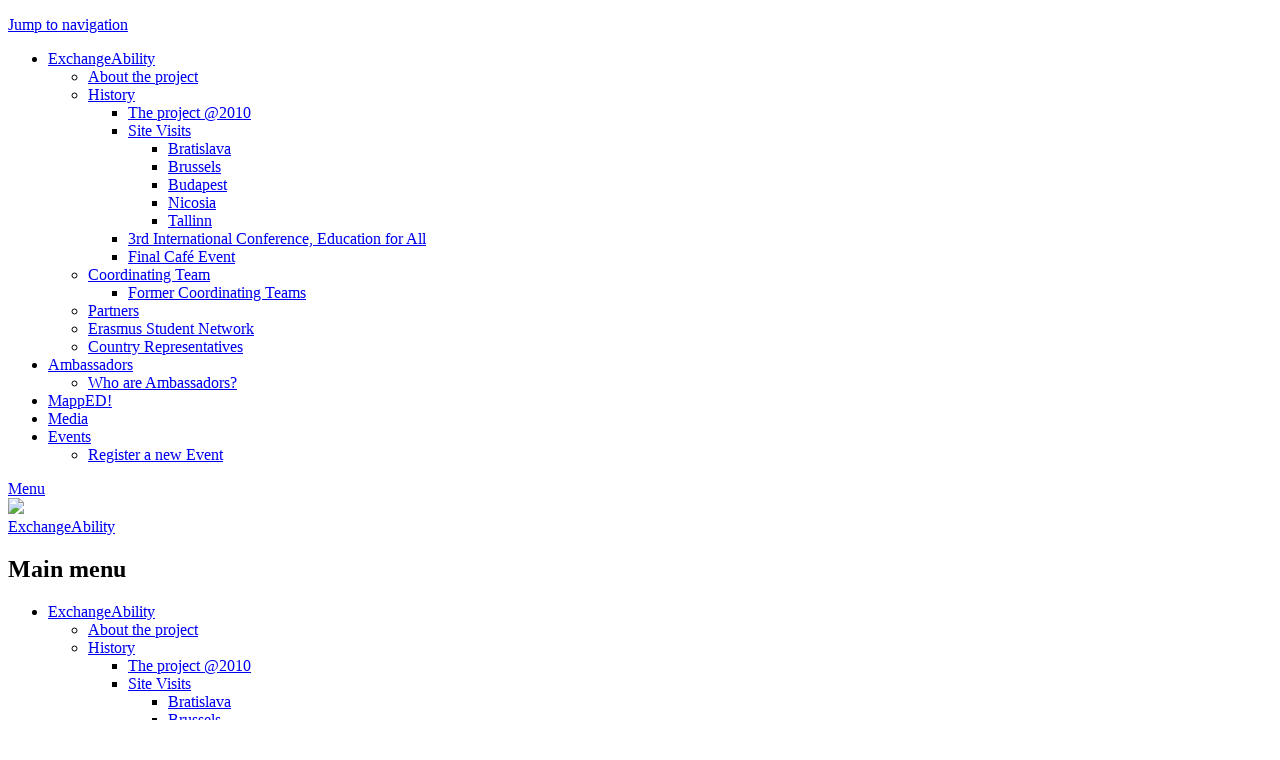

--- FILE ---
content_type: text/html; charset=utf-8
request_url: https://exchangeability.org/tallinn
body_size: 7580
content:

<!DOCTYPE html>
<!--[if IEMobile 7]><html class="iem7"  lang="en" dir="ltr"><![endif]-->
<!--[if lte IE 6]><html class="lt-ie9 lt-ie8 lt-ie7"  lang="en" dir="ltr"><![endif]-->
<!--[if (IE 7)&(!IEMobile)]><html class="lt-ie9 lt-ie8"  lang="en" dir="ltr"><![endif]-->
<!--[if IE 8]><html class="lt-ie9"  lang="en" dir="ltr"><![endif]-->
<!--[if (gte IE 9)|(gt IEMobile 7)]><!--><html  lang="en" dir="ltr" prefix="og: http://ogp.me/ns# article: http://ogp.me/ns/article# book: http://ogp.me/ns/book# profile: http://ogp.me/ns/profile# video: http://ogp.me/ns/video# product: http://ogp.me/ns/product#"><!--<![endif]-->

<head profile="http://www.w3.org/1999/xhtml/vocab">
	<meta charset="utf-8" />
<link rel="shortcut icon" href="https://exchangeability.esn.org/profiles/satellite/themes/esnsatellite/favicon.ico" type="image/vnd.microsoft.icon" />
<meta name="description" content="Draft Programme May 5, 2011 11:00-13:30 seminar - TUT council hall 14:00-15:00 lunch at TUT 15:30-17:00 excursion in the TUT campus Free time Possibility to go to old town earlier 19:00 dinner at restaurant Rae, old town, Town hall square If the weather allows (no rain) the dinner will take place in the open air on the terrace of the restaurant Possibility to stay in old town and participate in student days, to be confirmed   May 6, 2011" />
<meta name="robots" content="follow, index" />
<meta name="generator" content="ESN Satellite (http://www.esn.org/committees/it)" />
<link rel="canonical" href="https://exchangeability.esn.org/tallinn" />
<link rel="shortlink" href="https://exchangeability.esn.org/node/22" />
<meta property="og:site_name" content="ExchangeAbility" />
<meta property="og:type" content="article" />
<meta property="og:title" content="Tallinn" />
<meta property="og:url" content="https://exchangeability.esn.org/tallinn" />
<meta property="og:description" content="Draft Programme May 5, 2011 11:00-13:30 seminar - TUT council hall 14:00-15:00 lunch at TUT 15:30-17:00 excursion in the TUT campus Free time Possibility to go to old town earlier 19:00 dinner at restaurant Rae, old town, Town hall square If the weather allows (no rain) the dinner will take place in the open air on the terrace of the restaurant Possibility to stay in old town and participate in student days, to be confirmed   May 6, 2011" />
<meta property="og:updated_time" content="2014-02-14T15:57:37+01:00" />
<meta name="twitter:card" content="summary" />
<meta name="twitter:url" content="https://exchangeability.esn.org/tallinn" />
<meta name="twitter:title" content="Tallinn" />
<meta name="twitter:description" content="Draft Programme May 5, 2011 11:00-13:30 seminar - TUT council hall 14:00-15:00 lunch at TUT 15:30-17:00 excursion in the TUT campus Free time Possibility to go to old town earlier 19:00 dinner at restaurant Rae, old town, Town hall square If the weather allows (no rain) the dinner will take place in the open air on the terrace of the restaurant Possibility to stay in old town and participate in student days, to be confirmed   May 6, 2011" />
<meta property="article:published_time" content="2011-02-09T12:18:43+01:00" />
<meta property="article:modified_time" content="2014-02-14T15:57:37+01:00" />
<meta itemprop="name" content="Tallinn" />
<meta itemprop="description" content="Draft Programme May 5, 2011 11:00-13:30 seminar - TUT council hall 14:00-15:00 lunch at TUT 15:30-17:00 excursion in the TUT campus Free time Possibility to go to old town earlier 19:00 dinner at restaurant Rae, old town, Town hall square If the weather allows (no rain) the dinner will take place in the open air on the terrace of the restaurant Possibility to stay in old town and participate in student days, to be confirmed   May 6, 2011" />
	<title>Tallinn | ExchangeAbility</title>
			<meta name="MobileOptimized" content="width">
		<meta name="HandheldFriendly" content="true">
		<meta name="viewport" content="width=device-width, initial-scale=1">
  
		<meta http-equiv="cleartype" content="on">
	<style>
@import url("https://exchangeability.esn.org/modules/system/system.base.css?pvqfzb");
@import url("https://exchangeability.esn.org/modules/system/system.messages.css?pvqfzb");
@import url("https://exchangeability.esn.org/modules/system/system.theme.css?pvqfzb");
</style>
<style>
@import url("https://exchangeability.esn.org/modules/aggregator/aggregator.css?pvqfzb");
@import url("https://exchangeability.esn.org/profiles/satellite/modules/contrib/calendar/css/calendar_multiday.css?pvqfzb");
@import url("https://exchangeability.esn.org/modules/comment/comment.css?pvqfzb");
@import url("https://exchangeability.esn.org/profiles/satellite/modules/contrib/date/date_api/date.css?pvqfzb");
@import url("https://exchangeability.esn.org/profiles/satellite/modules/contrib/date/date_popup/themes/datepicker.1.7.css?pvqfzb");
@import url("https://exchangeability.esn.org/modules/field/theme/field.css?pvqfzb");
@import url("https://exchangeability.esn.org/sites/all/modules/contrib/mollom/mollom.css?pvqfzb");
@import url("https://exchangeability.esn.org/modules/node/node.css?pvqfzb");
@import url("https://exchangeability.esn.org/modules/search/search.css?pvqfzb");
@import url("https://exchangeability.esn.org/modules/user/user.css?pvqfzb");
@import url("https://exchangeability.esn.org/profiles/satellite/modules/contrib/views/css/views.css?pvqfzb");
</style>
<style>
@import url("https://exchangeability.esn.org/profiles/satellite/modules/contrib/colorbox/styles/default/colorbox_style.css?pvqfzb");
@import url("https://exchangeability.esn.org/profiles/satellite/modules/contrib/ctools/css/ctools.css?pvqfzb");
@import url("https://exchangeability.esn.org/profiles/satellite/modules/contrib/panels/css/panels.css?pvqfzb");
@import url("https://exchangeability.esn.org/sites/all/modules/contrib/text_resize/text_resize.css?pvqfzb");
@import url("https://exchangeability.esn.org/profiles/satellite/themes/esnbase/ds_layouts/esn_page/esn_page.css?pvqfzb");
@import url("https://exchangeability.esn.org/profiles/satellite/modules/custom/satellite_socialmedia/css/socialmedia.css?pvqfzb");
@import url("https://exchangeability.esn.org/profiles/satellite/libraries/superfish/css/superfish.css?pvqfzb");
</style>
<style>
@import url("https://exchangeability.esn.org/profiles/satellite/themes/esnbase/css/esnbase.css?pvqfzb");
@import url("https://exchangeability.esn.org/profiles/satellite/themes/esnsatellite/css/satellite.css?pvqfzb");
</style>
	<script src="https://exchangeability.esn.org/profiles/satellite/modules/contrib/jquery_update/replace/jquery/1.8/jquery.min.js?v=1.8.3"></script>
<script src="https://exchangeability.esn.org/misc/jquery.once.js?v=1.2"></script>
<script src="https://exchangeability.esn.org/misc/drupal.js?pvqfzb"></script>
<script src="https://exchangeability.esn.org/profiles/satellite/modules/contrib/jquery_update/replace/ui/external/jquery.cookie.js?v=67fb34f6a866c40d0570"></script>
<script src="https://exchangeability.esn.org/profiles/satellite/libraries/colorbox/jquery.colorbox-min.js?pvqfzb"></script>
<script src="https://exchangeability.esn.org/profiles/satellite/modules/contrib/colorbox/js/colorbox.js?pvqfzb"></script>
<script src="https://exchangeability.esn.org/profiles/satellite/modules/contrib/colorbox/styles/default/colorbox_style.js?pvqfzb"></script>
<script>var text_resize_scope = "body";
          var text_resize_minimum = "15";
          var text_resize_maximum = "25";
          var text_resize_line_height_allow = 0;
          var text_resize_line_height_min = "16";
          var text_resize_line_height_max = "36";</script>
<script src="https://exchangeability.esn.org/sites/all/modules/contrib/text_resize/text_resize.js?pvqfzb"></script>
<script src="https://exchangeability.esn.org/sites/all/modules/contrib/google_analytics/googleanalytics.js?pvqfzb"></script>
<script>(function(i,s,o,g,r,a,m){i["GoogleAnalyticsObject"]=r;i[r]=i[r]||function(){(i[r].q=i[r].q||[]).push(arguments)},i[r].l=1*new Date();a=s.createElement(o),m=s.getElementsByTagName(o)[0];a.async=1;a.src=g;m.parentNode.insertBefore(a,m)})(window,document,"script","//www.google-analytics.com/analytics.js","ga");ga("create", "UA-54327528-1", {"cookieDomain":"auto"});ga("set", "anonymizeIp", true);ga("send", "pageview");</script>
<script src="https://exchangeability.esn.org/profiles/satellite/libraries/superfish/jquery.hoverIntent.minified.js?pvqfzb"></script>
<script src="https://exchangeability.esn.org/profiles/satellite/libraries/superfish/sfsmallscreen.js?pvqfzb"></script>
<script src="https://exchangeability.esn.org/profiles/satellite/libraries/superfish/supposition.js?pvqfzb"></script>
<script src="https://exchangeability.esn.org/profiles/satellite/libraries/superfish/superfish.js?pvqfzb"></script>
<script src="https://exchangeability.esn.org/profiles/satellite/libraries/superfish/supersubs.js?pvqfzb"></script>
<script src="https://exchangeability.esn.org/profiles/satellite/modules/contrib/superfish/superfish.js?pvqfzb"></script>
<script src="https://exchangeability.esn.org/profiles/satellite/themes/esnbase/js/classie.js?pvqfzb"></script>
<script src="https://exchangeability.esn.org/profiles/satellite/themes/esnbase/js/script.js?pvqfzb"></script>
<script>jQuery.extend(Drupal.settings, {"basePath":"\/","pathPrefix":"","ajaxPageState":{"theme":"esnsatellite","theme_token":"PJJt5d_GBsA3pbk2F5x4YwnoU_YNePTKj80Zz8Py3Ic","js":{"profiles\/satellite\/modules\/contrib\/jquery_update\/replace\/jquery\/1.8\/jquery.min.js":1,"misc\/jquery.once.js":1,"misc\/drupal.js":1,"profiles\/satellite\/modules\/contrib\/jquery_update\/replace\/ui\/external\/jquery.cookie.js":1,"profiles\/satellite\/libraries\/colorbox\/jquery.colorbox-min.js":1,"profiles\/satellite\/modules\/contrib\/colorbox\/js\/colorbox.js":1,"profiles\/satellite\/modules\/contrib\/colorbox\/styles\/default\/colorbox_style.js":1,"0":1,"sites\/all\/modules\/contrib\/text_resize\/text_resize.js":1,"sites\/all\/modules\/contrib\/google_analytics\/googleanalytics.js":1,"1":1,"profiles\/satellite\/libraries\/superfish\/jquery.hoverIntent.minified.js":1,"profiles\/satellite\/libraries\/superfish\/sfsmallscreen.js":1,"profiles\/satellite\/libraries\/superfish\/supposition.js":1,"profiles\/satellite\/libraries\/superfish\/superfish.js":1,"profiles\/satellite\/libraries\/superfish\/supersubs.js":1,"profiles\/satellite\/modules\/contrib\/superfish\/superfish.js":1,"profiles\/satellite\/themes\/esnbase\/js\/classie.js":1,"profiles\/satellite\/themes\/esnbase\/js\/script.js":1},"css":{"modules\/system\/system.base.css":1,"modules\/system\/system.menus.css":1,"modules\/system\/system.messages.css":1,"modules\/system\/system.theme.css":1,"modules\/aggregator\/aggregator.css":1,"profiles\/satellite\/modules\/contrib\/calendar\/css\/calendar_multiday.css":1,"modules\/comment\/comment.css":1,"profiles\/satellite\/modules\/contrib\/date\/date_api\/date.css":1,"profiles\/satellite\/modules\/contrib\/date\/date_popup\/themes\/datepicker.1.7.css":1,"modules\/field\/theme\/field.css":1,"sites\/all\/modules\/contrib\/mollom\/mollom.css":1,"modules\/node\/node.css":1,"modules\/search\/search.css":1,"modules\/user\/user.css":1,"profiles\/satellite\/modules\/contrib\/views\/css\/views.css":1,"profiles\/satellite\/modules\/contrib\/colorbox\/styles\/default\/colorbox_style.css":1,"profiles\/satellite\/modules\/contrib\/ctools\/css\/ctools.css":1,"profiles\/satellite\/modules\/contrib\/panels\/css\/panels.css":1,"sites\/all\/modules\/contrib\/text_resize\/text_resize.css":1,"profiles\/satellite\/themes\/esnbase\/ds_layouts\/esn_page\/esn_page.css":1,"profiles\/satellite\/modules\/custom\/satellite_socialmedia\/css\/socialmedia.css":1,"profiles\/satellite\/libraries\/superfish\/css\/superfish.css":1,"profiles\/satellite\/themes\/zen\/system.menus.css":1,"profiles\/satellite\/themes\/esnbase\/css\/esnbase.css":1,"profiles\/satellite\/themes\/esnsatellite\/css\/custom.css":1,"profiles\/satellite\/themes\/esnsatellite\/css\/satellite.css":1}},"colorbox":{"opacity":"0.85","current":"{current} of {total}","previous":"\u00ab Prev","next":"Next \u00bb","close":"Close","maxWidth":"98%","maxHeight":"98%","fixed":true,"mobiledetect":true,"mobiledevicewidth":"480px"},"googleanalytics":{"trackOutbound":1,"trackMailto":1,"trackDownload":1,"trackDownloadExtensions":"7z|aac|arc|arj|asf|asx|avi|bin|csv|doc(x|m)?|dot(x|m)?|exe|flv|gif|gz|gzip|hqx|jar|jpe?g|js|mp(2|3|4|e?g)|mov(ie)?|msi|msp|pdf|phps|png|ppt(x|m)?|pot(x|m)?|pps(x|m)?|ppam|sld(x|m)?|thmx|qtm?|ra(m|r)?|sea|sit|tar|tgz|torrent|txt|wav|wma|wmv|wpd|xls(x|m|b)?|xlt(x|m)|xlam|xml|z|zip","trackColorbox":1},"superfish":{"1":{"id":"1","sf":{"animation":{"opacity":"show"},"speed":"\u0027fast\u0027","autoArrows":true,"dropShadows":false,"disableHI":false},"plugins":{"smallscreen":{"mode":"window_width","addSelected":false,"menuClasses":false,"hyperlinkClasses":false,"title":"Main menu"},"supposition":true,"bgiframe":false,"supersubs":{"minWidth":"12","maxWidth":"27","extraWidth":1}}}},"urlIsAjaxTrusted":{"\/cas?destination=node\/22":true}});</script>
			<!--[if lt IE 9]><script src="/profiles/satellite/themes/zen/js/html5-respond.js"></script><![endif]-->
	</head>

<body class="html not-front not-logged-in no-sidebars page-node page-node- page-node-22 node-type-page section-tallinn nav-m custom-logo" >
			<p id="skip-link"><a href="#main-menu" class="element-invisible element-focusable">Jump to navigation</a></p>
			

<div id="st-container" class="st-container">

	<div id="page" class="st-pusher">

		<nav id="st-menu" class="st-menu st-effect-3">
			<ul class="menu"><li class="menu__item is-expanded first expanded"><a href="/exchangeability" title="Information about the Project." class="menu__link sf-depth-1 menuparent">ExchangeAbility</a><ul class="menu"><li class="menu__item is-leaf first leaf"><a href="http://exchangeability.eu/?q=exchangeability" title="Description of the ExchangeAbility project!" class="menu__link">About the project</a></li>
<li class="menu__item is-expanded expanded"><a href="/exchangeability-2010-2013" title="How the project was then and now." class="menu__link sf-depth-2 menuparent">History</a><ul class="menu"><li class="menu__item is-leaf first leaf"><a href="/exchangeability-2010" title="Explanation of the project exchangeability, why it is important that also disabled students should be able to go on exchange through the erasmus programme." class="menu__link sf-depth-3">The project @2010</a></li>
<li class="menu__item is-expanded expanded"><a href="/site-visits" class="menu__link sf-depth-3 menuparent">Site Visits</a><ul class="menu"><li class="menu__item is-leaf first leaf"><a href="/bratislava" class="menu__link sf-depth-4">Bratislava</a></li>
<li class="menu__item is-leaf leaf"><a href="/brussels" class="menu__link sf-depth-4">Brussels</a></li>
<li class="menu__item is-leaf leaf"><a href="/budapest" class="menu__link sf-depth-4">Budapest</a></li>
<li class="menu__item is-leaf leaf"><a href="/nicosia" class="menu__link sf-depth-4">Nicosia</a></li>
<li class="menu__item is-leaf last leaf"><a href="/tallinn" class="menu__link sf-depth-4 active">Tallinn</a></li>
</ul></li>
<li class="menu__item is-leaf leaf"><a href="/3rd-international-conference-education-all" class="menu__link sf-depth-3">3rd International Conference, Education for All</a></li>
<li class="menu__item is-leaf last leaf"><a href="/final-caf%C3%A9-event" class="menu__link sf-depth-3">Final Café Event</a></li>
</ul></li>
<li class="menu__item is-expanded expanded"><a href="/coordinating-team" class="menu__link sf-depth-2 menuparent">Coordinating Team</a><ul class="menu"><li class="menu__item is-leaf first last leaf"><a href="/former-coordinating-teams" class="menu__link sf-depth-3">Former Coordinating Teams</a></li>
</ul></li>
<li class="menu__item is-leaf leaf"><a href="/partners" class="menu__link">Partners</a></li>
<li class="menu__item is-leaf leaf"><a href="/erasmus-student-network" class="menu__link sf-depth-2">Erasmus Student Network</a></li>
<li class="menu__item is-leaf last leaf"><a href="/country-representatives-0" class="menu__link sf-depth-2">Country Representatives</a></li>
</ul></li>
<li class="menu__item is-expanded expanded"><a href="/meet-the-ambassadors" title="" class="menu__link">Ambassadors</a><ul class="menu"><li class="menu__item is-leaf first last leaf"><a href="/who-are-ambassadors" class="menu__link sf-depth-2">Who are Ambassadors?</a></li>
</ul></li>
<li class="menu__item is-leaf leaf"><a href="/mapped" class="menu__link sf-depth-1">MappED!</a></li>
<li class="menu__item is-leaf leaf"><a href="/media" class="menu__link sf-depth-1">Media</a></li>
<li class="menu__item is-expanded last expanded"><a href="/exchangeability-events" title="" class="menu__link">Events</a><ul class="menu"><li class="menu__item is-collapsed first last collapsed"><a href="https://activities.esn.org/" title="" class="menu__link">Register a new Event</a></li>
</ul></li>
</ul>		</nav>

		<div id="page-inner" class="st-content">

			<!-- HEADER -->

			<header id="header" role="banner" class="clearfix">
				<div class="inner"><div class="inner">

					<div id="mobile-menu">
						<a href="#">Menu</a>
					</div>

					<!-- LOGO -->


					<div id="branding">
						<a href="/" title="Home" rel="home">
															<div id="logo"><img src="https://exchangeability.esn.org/sites/default/files/exchangeability-new.png"></div>
								<div id="site-name" class="site-name-logo">ExchangeAbility</div>
													</a>
					</div>

					<!-- NAV (PRIMARY) -->

											<div id="nav-primary">
							  <div class="region region-nav-primary">
    <div id="block-superfish-1" class="block block-superfish esn-blockbg-half-orange esn-blockcolor-orange esn-blockstyle-half first last odd">

			<div class="block-header">
			<div class="block-title">
				<div class="esn-block-theme-icon esn-block-theme-icon-style-normal esn-block-theme-icon-esnstar"></div>
									<h2 class="block__title block-title">
						Main menu					</h2>
			</div>
						<div class="block-arrow"></div>
		</div>
			
	<div class="block-content">
		<ul id="superfish-1" class="menu sf-menu sf-main-menu sf-horizontal sf-style-none sf-total-items-5 sf-parent-items-3 sf-single-items-2"><li id="menu-747-1" class="active-trail first odd sf-item-1 sf-depth-1 sf-total-children-6 sf-parent-children-2 sf-single-children-4 menuparent"><a href="/exchangeability" title="Information about the Project." class="sf-depth-1 menuparent">ExchangeAbility</a><ul><li id="menu-1010-1" class="first odd sf-item-1 sf-depth-2 sf-no-children"><a href="http://exchangeability.eu/?q=exchangeability" title="Description of the ExchangeAbility project!" class="sf-depth-2">About the project</a></li><li id="menu-749-1" class="active-trail middle even sf-item-2 sf-depth-2 sf-total-children-4 sf-parent-children-1 sf-single-children-3 menuparent"><a href="/exchangeability-2010-2013" title="How the project was then and now." class="sf-depth-2 menuparent">History</a><ul><li id="menu-739-1" class="first odd sf-item-1 sf-depth-3 sf-no-children"><a href="/exchangeability-2010" title="Explanation of the project exchangeability, why it is important that also disabled students should be able to go on exchange through the erasmus programme." class="sf-depth-3">The project @2010</a></li><li id="menu-670-1" class="active-trail middle even sf-item-2 sf-depth-3 sf-total-children-5 sf-parent-children-0 sf-single-children-5 menuparent"><a href="/site-visits" class="sf-depth-3 menuparent">Site Visits</a><ul><li id="menu-745-1" class="first odd sf-item-1 sf-depth-4 sf-no-children"><a href="/bratislava" class="sf-depth-4">Bratislava</a></li><li id="menu-744-1" class="middle even sf-item-2 sf-depth-4 sf-no-children"><a href="/brussels" class="sf-depth-4">Brussels</a></li><li id="menu-746-1" class="middle odd sf-item-3 sf-depth-4 sf-no-children"><a href="/budapest" class="sf-depth-4">Budapest</a></li><li id="menu-743-1" class="middle even sf-item-4 sf-depth-4 sf-no-children"><a href="/nicosia" class="sf-depth-4">Nicosia</a></li><li id="menu-741-1" class="active-trail last odd sf-item-5 sf-depth-4 sf-no-children"><a href="/tallinn" class="sf-depth-4 active">Tallinn</a></li></ul></li><li id="menu-742-1" class="middle odd sf-item-3 sf-depth-3 sf-no-children"><a href="/3rd-international-conference-education-all" class="sf-depth-3">3rd International Conference, Education for All</a></li><li id="menu-740-1" class="last even sf-item-4 sf-depth-3 sf-no-children"><a href="/final-caf%C3%A9-event" class="sf-depth-3">Final Café Event</a></li></ul></li><li id="menu-1465-1" class="middle odd sf-item-3 sf-depth-2 sf-total-children-1 sf-parent-children-0 sf-single-children-1 menuparent"><a href="/coordinating-team" class="sf-depth-2 menuparent">Coordinating Team</a><ul><li id="menu-3290-1" class="firstandlast odd sf-item-1 sf-depth-3 sf-no-children"><a href="/former-coordinating-teams" class="sf-depth-3">Former Coordinating Teams</a></li></ul></li><li id="menu-181-1" class="middle even sf-item-4 sf-depth-2 sf-no-children"><a href="/partners" class="sf-depth-2">Partners</a></li><li id="menu-1974-1" class="middle odd sf-item-5 sf-depth-2 sf-no-children"><a href="/erasmus-student-network" class="sf-depth-2">Erasmus Student Network</a></li><li id="menu-3363-1" class="last even sf-item-6 sf-depth-2 sf-no-children"><a href="/country-representatives-0" class="sf-depth-2">Country Representatives</a></li></ul></li><li id="menu-1018-1" class="middle even sf-item-2 sf-depth-1 sf-total-children-1 sf-parent-children-0 sf-single-children-1 menuparent"><a href="/meet-the-ambassadors" title="" class="sf-depth-1 menuparent">Ambassadors</a><ul><li id="menu-1975-1" class="firstandlast odd sf-item-1 sf-depth-2 sf-no-children"><a href="/who-are-ambassadors" class="sf-depth-2">Who are Ambassadors?</a></li></ul></li><li id="menu-3289-1" class="middle odd sf-item-3 sf-depth-1 sf-no-children"><a href="/mapped" class="sf-depth-1">MappED!</a></li><li id="menu-3293-1" class="middle even sf-item-4 sf-depth-1 sf-no-children"><a href="/media" class="sf-depth-1">Media</a></li><li id="menu-3285-1" class="last odd sf-item-5 sf-depth-1 sf-total-children-1 sf-parent-children-0 sf-single-children-1 menuparent"><a href="/exchangeability-events" title="" class="sf-depth-1 menuparent">Events</a><ul><li id="menu-3288-1" class="firstandlast odd sf-item-1 sf-depth-2 sf-no-children"><a href="https://activities.esn.org/" title="" class="sf-depth-2">Register a new Event</a></li></ul></li></ul>	</div>

</div><!-- /.block -->
  </div>
						</div>
					
					<!-- NAV (SECONDARY) -->

											<div id="nav-secondary">
							  <div class="region region-nav-secondary">
    <div id="block-text-resize-0" class="block block-text-resize esn-blockbg-half-orange esn-blockcolor-orange esn-blockstyle-half first last odd">

			<div class="block-header">
			<div class="block-title">
				<div class="esn-block-theme-icon esn-block-theme-icon-style-normal esn-block-theme-icon-esnstar"></div>
									<h2 class="block__title block-title">
						Text Resize					</h2>
			</div>
						<div class="block-arrow"></div>
		</div>
			
	<div class="block-content">
		<a href="javascript:;" class="changer" id="text_resize_decrease"><sup>-</sup>A</a> <a href="javascript:;" class="changer" id="text_resize_increase"><sup>+</sup>A</a><div id="text_resize_clear"></div>	</div>

</div><!-- /.block -->
  </div>
						</div>
					
				</div></div>
			</header>

			<!-- SPOTLIGHT -->

			
			<!-- MAIN -->

			<div id="main">
				<div class="inner">

					<!-- TITLE -->

											<div id="title">
							<div class="inner">
																	<div id="breadcrumb"><nav class="breadcrumb" role="navigation"><h2 class="element-invisible">You are here</h2><ol><li><a href="/">Home</a> › </li><li><a href="/exchangeability" title="Information about the Project.">ExchangeAbility</a> › </li><li><a href="/exchangeability-2010-2013" title="How the project was then and now.">History</a> › </li><li><a href="/site-visits">Site Visits</a></li></ol></nav></div>
																<div class="title-container">
									<h1 class="title" id="page-title">
										Tallinn									</h1>
								</div>
																	<div id="tabs"></div>
															</div>
						</div>
					
					<!-- MESSAGES -->

											<div id="console" class="clearfix">
							<div class="inner">
								<div class="messages--error messages error">
<h2 class="element-invisible">Error message</h2>
<em class="placeholder">Deprecated function</em>: The each() function is deprecated. This message will be suppressed on further calls in <em class="placeholder">_menu_load_objects()</em> (line <em class="placeholder">579</em> of <em class="placeholder">/home/exchangeability/public_html/includes/menu.inc</em>).</div>
							</div>
						</div>
					
					<!-- CONTENT -->
					
											<div id="content" class="clearfix">
							<div class="inner">

								<!-- CONTENT (MAIN) -->

																	<div id="content-main" role="main" class="esn-blocks" style="width:100%;">
										
<div id="content-block">

	<div class="node node-page view-mode-full clearfix">

	<!-- Needed to activate contextual links -->
	
	<div class="group-image">
			</div>

	<div class="group-content">
		<div class="field field-name-body field-type-text-with-summary field-label-hidden"><div class="field-items"><div class="field-item even"><h3>
	Draft Programme</h3>
<p><strong>May 5, 2011</strong></p>
<p>11:00-13:30 seminar - TUT council hall</p>
<p>14:00-15:00 lunch at TUT</p>
<p>15:30-17:00 excursion in the TUT campus</p>
<p>Free time</p>
<p>Possibility to go to old town earlier</p>
<p>19:00 dinner at restaurant Rae, old town, Town hall square</p>
<p>If the weather allows (no rain) the dinner will take place in the open air on the terrace of the restaurant</p>
<p>Possibility to stay in old town and participate in student days, to be confirmed</p>
<p> </p>
<p><strong>May 6, 2011</strong></p>
<p>10:00-11:00 Visit to the building of Faculty of Science  </p>
<p>11:00-14:00 information day for students with special requirements</p>
<p>TUT main building lobby: Information desks, practical games</p>
<p>14:00-15:00 lunch at TUT</p>
<p>16:00-17:30 free time/tour of the city</p>
<p>17:30-18:30 possible excursion to KGB museum at Viru hotel (to be confirmed)</p>
<p>Museum recently opened</p>
<p>From 18:00 free time</p>
<p>Possibilities:</p>
<ul>
<li>
		participation in student days (events and places to be specified);</li>
<li>
		informal meeting with Estonian organisers of student days, place to be specified;</li>
<li>
		23:00 student carnival as closing event of the student days</li>
<li>
		others</li>
</ul>
<p>Press release (Estonian):</p>
<p><a href="http://www.ttu.ee/et/uudised-ja-sundmused/sundmused/uritused-2/projekti-exchangeability-delegatsioon-ttus-04-0805/">http://www.ttu.ee/et/uudised-ja-sundmused/sundmused/uritused-2/projekti-...</a></p>
</div></div></div>	</div>

	<div class="group-secondary">
		<div class="field field-name-field-file field-type-file field-label-above"><div class="field-label">Attachment Files:&nbsp;</div><div class="field-items"><div class="field-item even"><span class="file"><img alt="" class="file-icon" src="/profiles/satellite/themes/esnbase/img/files/x-office-document.png" title="application/msword" /> <a href="https://exchangeability.esn.org/sites/default/files/pages/site%20visit%205%20visiting%20group.doc" type="application/msword; length=146432">site visit 5 visiting group.doc</a></span></div><div class="field-item odd"><span class="file"><img alt="" class="file-icon" src="/profiles/satellite/themes/esnbase/img/files/x-office-document.png" title="application/msword" /> <a href="https://exchangeability.esn.org/sites/default/files/pages/site%20visit%205%20local%20group.doc" type="application/msword; length=150528">site visit 5 local group.doc</a></span></div><div class="field-item even"><span class="file"><img alt="" class="file-icon" src="/profiles/satellite/themes/esnbase/img/files/x-office-document.png" title="application/msword" /> <a href="https://exchangeability.esn.org/sites/default/files/pages/site%20visit%205%20program.doc" type="application/msword; length=152064">site visit 5 program.doc</a></span></div><div class="field-item odd"><span class="file"><img alt="" class="file-icon" src="/profiles/satellite/themes/esnbase/img/files/x-office-document.png" title="application/msword" /> <a href="https://exchangeability.esn.org/sites/default/files/pages/site%20visit%205%20Information.doc" type="application/msword; length=40960">site visit 5 Information.doc</a></span></div><div class="field-item even"><span class="file"><img alt="" class="file-icon" src="/profiles/satellite/themes/esnbase/img/files/application-pdf.png" title="application/pdf" /> <a href="https://exchangeability.esn.org/sites/default/files/pages/Report%20Site%20visit%20Tallinn_0.pdf" type="application/pdf; length=533682">Report Site visit Tallinn_0.pdf</a></span></div></div></div>	</div>

</div>

<!-- Needed to activate display suite support on forms -->

</div>									</div>
								
								<!-- CONTENT (SIDEBAR) -->

								
							</div>
						</div>
					
					<!-- MIDDLE -->

					<div id="middle" class="esn-blocks">
						<div class="inner">

							<div id="middle-main">

								
								<div id="middle-middle" class="clearfix">
																										</div>

								
							</div>

							<div id="middle-aside">

								
							</div>

						</div>
					</div>

					<!-- BOTTOM -->

					
					<!-- Back to top link -->

					<div id="back-top">
						<a href="#top">Back to top</a>
					</div>
					
				</div>
			</div>

			<!-- FOOTER -->

			<footer id="footer">
				<div class="inner">

					
						<div id="footer-middle" class="esn-blocks">
							<div class="inner">
																	<div id="footer-first">
										  <div class="region region-footer-first">
    <div id="block-block-1" class="block block-block esn-blockbg-half-blue esn-blockcolor-blue esn-blockstyle-half first last odd">

			<div class="block-header">
			<div class="block-title">
				<div class="esn-block-theme-icon esn-block-theme-icon-style-normal esn-block-theme-icon-esnstar"></div>
									<h2 class="block__title block-title">
						About us					</h2>
			</div>
						<div class="block-arrow"></div>
		</div>
			
	<div class="block-content">
		<p>It's a long−term project of Erasmus Student Network and it was developed to increase the participation of students with disabilities in mobility, and make Erasmus Student Network an accessible organization.</p>
<p>Contact the team: <a href="/cdn-cgi/l/email-protection#113174697279707f76747073787d7865685174627f3f7e6376"><span class="__cf_email__" data-cfemail="096c716a6168676e6c686b6065607d70496c7a6727667b6e">[email&#160;protected]</span></a></p>
	</div>

</div><!-- /.block -->
  </div>
									</div>
																									<div id="footer-second">
										  <div class="region region-footer-second">
    <div id="socialmedia"><div id="block-satellite-socialmedia-socialmedia" class="block block-satellite-socialmedia esn-blockbg-half-green esn-blockcolor-green esn-blockstyle-half first last odd">

			<div class="block-header">
			<div class="block-title">
				<div class="esn-block-theme-icon esn-block-theme-icon-style-normal esn-block-theme-icon-esnstar"></div>
									<h2 class="block__title block-title">
						Follow us					</h2>
			</div>
						<div class="block-arrow"></div>
		</div>
			
	<div class="block-content">
		<div class="item-list"><ul><li class="socialmedia-facebook first"><a href="https://www.facebook.com/ExchangeAbility" title="Facebook" target="_blank">Facebook</a></li>
<li class="socialmedia-twitter"><a href="https://twitter.com/ExchangeAbility" title="Twitter" target="_blank">Twitter</a></li>
<li class="socialmedia-youtube last"><a href="https://www.youtube.com/user/UnicaNetwork" title="Youtube" target="_blank">Youtube</a></li>
</ul></div>	</div>

</div><!-- /.block -->
</div>  </div>
									</div>
																									<div id="footer-third">
										  <div class="region region-footer-third">
    <div id="block-cas-login" class="block block-cas esn-blockbg-half-purple esn-blockcolor-purple esn-blockstyle-half first last odd">

			<div class="block-header">
			<div class="block-title">
				<div class="esn-block-theme-icon esn-block-theme-icon-style-normal esn-block-theme-icon-esnstar"></div>
									<h2 class="block__title block-title">
						User login					</h2>
			</div>
						<div class="block-arrow"></div>
		</div>
			
	<div class="block-content">
		<form action="/cas?destination=node/22" method="post" id="cas-login-form" accept-charset="UTF-8"><div><div id="edit-cas-login-redirection-message" class="form-item form-type-item">
 You will be redirected to the secure Galaxy login page.
</div>
<input type="hidden" name="form_build_id" value="form-1uV2huTu-xax2rPewy7Nt0k9CaWV-vA3oGzOBiyEjcc" />
<input type="hidden" name="form_id" value="cas_login_block" />
<div class="form-actions form-wrapper" id="edit-actions"><input type="submit" id="edit-submit" name="op" value="Log in using ESN Galaxy" class="form-submit" /></div></div></form>	</div>

</div><!-- /.block -->
  </div>
									</div>
															</div>
						</div>

										
					<div id="footer-bottom">
						<div class="inner">
														<div class="copyright">
								The ESN Satellite is made by the IT committee of ESN International
							</div>
						</div>
					</div>
					
				</div>
			</footer>

		</div>

	</div>
</div>	<script data-cfasync="false" src="/cdn-cgi/scripts/5c5dd728/cloudflare-static/email-decode.min.js"></script><script defer src="https://static.cloudflareinsights.com/beacon.min.js/vcd15cbe7772f49c399c6a5babf22c1241717689176015" integrity="sha512-ZpsOmlRQV6y907TI0dKBHq9Md29nnaEIPlkf84rnaERnq6zvWvPUqr2ft8M1aS28oN72PdrCzSjY4U6VaAw1EQ==" data-cf-beacon='{"version":"2024.11.0","token":"44573e847a1043dba8502805b619ecf0","r":1,"server_timing":{"name":{"cfCacheStatus":true,"cfEdge":true,"cfExtPri":true,"cfL4":true,"cfOrigin":true,"cfSpeedBrain":true},"location_startswith":null}}' crossorigin="anonymous"></script>
</body>

</html>


--- FILE ---
content_type: text/plain
request_url: https://www.google-analytics.com/j/collect?v=1&_v=j102&aip=1&a=717640779&t=pageview&_s=1&dl=https%3A%2F%2Fexchangeability.org%2Ftallinn&ul=en-us%40posix&dt=Tallinn%20%7C%20ExchangeAbility&sr=1280x720&vp=1280x720&_u=YEBAAEABAAAAACAAI~&jid=1259079937&gjid=2068672820&cid=1718160239.1768090643&tid=UA-54327528-1&_gid=1762363521.1768090643&_r=1&_slc=1&z=1654775224
body_size: -451
content:
2,cG-6X1EB1QN0R